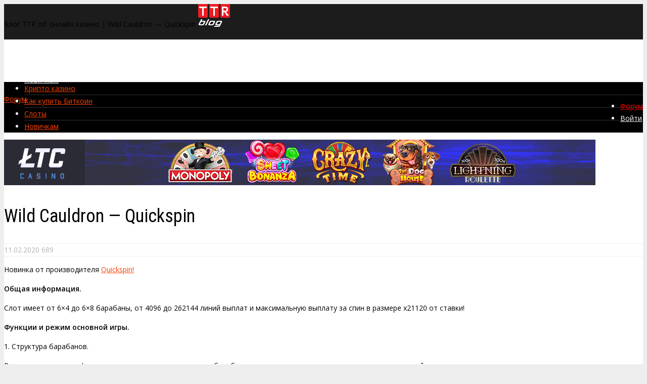

--- FILE ---
content_type: text/html; charset=UTF-8
request_url: https://ttrblog.ru/wild-cauldron-quickspin/
body_size: 16886
content:
<!DOCTYPE html>
<html dir="ltr" lang="ru-RU" id="arve"
	prefix="og: https://ogp.me/ns#" >
<head>
<meta charset="UTF-8">
<meta name="viewport" content="width=device-width, initial-scale=1"><title>Wild Cauldron — Quickspin</title>
                        <script>
                            /* You can add more configuration options to webfontloader by previously defining the WebFontConfig with your options */
                            if ( typeof WebFontConfig === "undefined" ) {
                                WebFontConfig = new Object();
                            }
                            WebFontConfig['google'] = {families: ['Open+Sans:400,600', 'Roboto+Condensed:400', 'Roboto:400&amp;subset=latin,cyrillic-ext']};

                            (function() {
                                var wf = document.createElement( 'script' );
                                wf.src = 'https://ajax.googleapis.com/ajax/libs/webfont/1.5.3/webfont.js';
                                wf.type = 'text/javascript';
                                wf.async = 'true';
                                var s = document.getElementsByTagName( 'script' )[0];
                                s.parentNode.insertBefore( wf, s );
                            })();
                        </script>
                        
		<!-- All in One SEO 4.4.2 - aioseo.com -->
		<meta name="robots" content="max-image-preview:large" />
		<link rel="canonical" href="https://ttrblog.ru/wild-cauldron-quickspin/" />
		<meta name="generator" content="All in One SEO (AIOSEO) 4.4.2" />
		<meta property="og:locale" content="ru_RU" />
		<meta property="og:site_name" content="Блог ТТР об онлайн казино | На моем блоги вы найдете всю информацию об онлайн казино, слотах, а так же форум игроков." />
		<meta property="og:type" content="article" />
		<meta property="og:title" content="Wild Cauldron — Quickspin" />
		<meta property="og:url" content="https://ttrblog.ru/wild-cauldron-quickspin/" />
		<meta property="article:published_time" content="2020-02-11T01:43:19+00:00" />
		<meta property="article:modified_time" content="2020-02-12T12:19:03+00:00" />
		<meta name="twitter:card" content="summary" />
		<meta name="twitter:title" content="Wild Cauldron — Quickspin" />
		<meta name="google" content="nositelinkssearchbox" />
		<script type="application/ld+json" class="aioseo-schema">
			{"@context":"https:\/\/schema.org","@graph":[{"@type":"Article","@id":"https:\/\/ttrblog.ru\/wild-cauldron-quickspin\/#article","name":"Wild Cauldron \u2014 Quickspin","headline":"Wild Cauldron &#8212; Quickspin","author":{"@id":"https:\/\/ttrblog.ru\/forum\/members\/2043\/#postings#author"},"publisher":{"@id":"https:\/\/ttrblog.ru\/#person"},"image":{"@type":"ImageObject","url":"https:\/\/ttrblog.ru\/wp-content\/uploads\/2020\/02\/2-5.jpg","width":600,"height":325},"datePublished":"2020-02-11T01:43:19+03:00","dateModified":"2020-02-12T12:19:03+03:00","inLanguage":"ru-RU","commentCount":8,"mainEntityOfPage":{"@id":"https:\/\/ttrblog.ru\/wild-cauldron-quickspin\/#webpage"},"isPartOf":{"@id":"https:\/\/ttrblog.ru\/wild-cauldron-quickspin\/#webpage"},"articleSection":"\u0421\u043b\u043e\u0442\u044b"},{"@type":"BreadcrumbList","@id":"https:\/\/ttrblog.ru\/wild-cauldron-quickspin\/#breadcrumblist","itemListElement":[{"@type":"ListItem","@id":"https:\/\/ttrblog.ru\/#listItem","position":1,"item":{"@type":"WebPage","@id":"https:\/\/ttrblog.ru\/","name":"Home","description":"\u041d\u0430 \u043c\u043e\u0435\u043c \u0431\u043b\u043e\u0433\u0438 \u0432\u044b \u043d\u0430\u0439\u0434\u0435\u0442\u0435 \u0432\u0441\u044e \u0438\u043d\u0444\u043e\u0440\u043c\u0430\u0446\u0438\u044e \u043e\u0431 \u043e\u043d\u043b\u0430\u0439\u043d \u043a\u0430\u0437\u0438\u043d\u043e, \u0441\u043b\u043e\u0442\u0430\u0445, \u0430 \u0442\u0430\u043a \u0436\u0435 \u0444\u043e\u0440\u0443\u043c \u0438\u0433\u0440\u043e\u043a\u043e\u0432.","url":"https:\/\/ttrblog.ru\/"},"nextItem":"https:\/\/ttrblog.ru\/wild-cauldron-quickspin\/#listItem"},{"@type":"ListItem","@id":"https:\/\/ttrblog.ru\/wild-cauldron-quickspin\/#listItem","position":2,"item":{"@type":"WebPage","@id":"https:\/\/ttrblog.ru\/wild-cauldron-quickspin\/","name":"Wild Cauldron - Quickspin","url":"https:\/\/ttrblog.ru\/wild-cauldron-quickspin\/"},"previousItem":"https:\/\/ttrblog.ru\/#listItem"}]},{"@type":"Person","@id":"https:\/\/ttrblog.ru\/forum\/members\/2043\/#postings#author","url":"https:\/\/ttrblog.ru\/forum\/members\/2043\/#postings","name":"igroman"},{"@type":"Person","@id":"https:\/\/ttrblog.ru\/#person","name":"TTR"},{"@type":"WebPage","@id":"https:\/\/ttrblog.ru\/wild-cauldron-quickspin\/#webpage","url":"https:\/\/ttrblog.ru\/wild-cauldron-quickspin\/","name":"Wild Cauldron \u2014 Quickspin","inLanguage":"ru-RU","isPartOf":{"@id":"https:\/\/ttrblog.ru\/#website"},"breadcrumb":{"@id":"https:\/\/ttrblog.ru\/wild-cauldron-quickspin\/#breadcrumblist"},"author":{"@id":"https:\/\/ttrblog.ru\/forum\/members\/2043\/#postings#author"},"creator":{"@id":"https:\/\/ttrblog.ru\/forum\/members\/2043\/#postings#author"},"image":{"@type":"ImageObject","url":"https:\/\/ttrblog.ru\/wp-content\/uploads\/2020\/02\/2-5.jpg","@id":"https:\/\/ttrblog.ru\/#mainImage","width":600,"height":325},"primaryImageOfPage":{"@id":"https:\/\/ttrblog.ru\/wild-cauldron-quickspin\/#mainImage"},"datePublished":"2020-02-11T01:43:19+03:00","dateModified":"2020-02-12T12:19:03+03:00"},{"@type":"WebSite","@id":"https:\/\/ttrblog.ru\/#website","url":"https:\/\/ttrblog.ru\/","name":"\u0411\u043b\u043e\u0433 \u0422\u0422\u0420 \u043e\u0431 \u043e\u043d\u043b\u0430\u0439\u043d \u043a\u0430\u0437\u0438\u043d\u043e","description":"\u041d\u0430 \u043c\u043e\u0435\u043c \u0431\u043b\u043e\u0433\u0438 \u0432\u044b \u043d\u0430\u0439\u0434\u0435\u0442\u0435 \u0432\u0441\u044e \u0438\u043d\u0444\u043e\u0440\u043c\u0430\u0446\u0438\u044e \u043e\u0431 \u043e\u043d\u043b\u0430\u0439\u043d \u043a\u0430\u0437\u0438\u043d\u043e, \u0441\u043b\u043e\u0442\u0430\u0445, \u0430 \u0442\u0430\u043a \u0436\u0435 \u0444\u043e\u0440\u0443\u043c \u0438\u0433\u0440\u043e\u043a\u043e\u0432.","inLanguage":"ru-RU","publisher":{"@id":"https:\/\/ttrblog.ru\/#person"}}]}
		</script>
		<!-- All in One SEO -->

<link rel="amphtml" href="https://ttrblog.ru/wild-cauldron-quickspin/amp/" /><link rel='dns-prefetch' href='//s.w.org' />
		<script type="text/javascript">
			window._wpemojiSettings = {"baseUrl":"https:\/\/s.w.org\/images\/core\/emoji\/13.1.0\/72x72\/","ext":".png","svgUrl":"https:\/\/s.w.org\/images\/core\/emoji\/13.1.0\/svg\/","svgExt":".svg","source":{"concatemoji":"https:\/\/ttrblog.ru\/wp-includes\/js\/wp-emoji-release.min.js?ver=5.8.2"}};
			!function(e,a,t){var n,r,o,i=a.createElement("canvas"),p=i.getContext&&i.getContext("2d");function s(e,t){var a=String.fromCharCode;p.clearRect(0,0,i.width,i.height),p.fillText(a.apply(this,e),0,0);e=i.toDataURL();return p.clearRect(0,0,i.width,i.height),p.fillText(a.apply(this,t),0,0),e===i.toDataURL()}function c(e){var t=a.createElement("script");t.src=e,t.defer=t.type="text/javascript",a.getElementsByTagName("head")[0].appendChild(t)}for(o=Array("flag","emoji"),t.supports={everything:!0,everythingExceptFlag:!0},r=0;r<o.length;r++)t.supports[o[r]]=function(e){if(!p||!p.fillText)return!1;switch(p.textBaseline="top",p.font="600 32px Arial",e){case"flag":return s([127987,65039,8205,9895,65039],[127987,65039,8203,9895,65039])?!1:!s([55356,56826,55356,56819],[55356,56826,8203,55356,56819])&&!s([55356,57332,56128,56423,56128,56418,56128,56421,56128,56430,56128,56423,56128,56447],[55356,57332,8203,56128,56423,8203,56128,56418,8203,56128,56421,8203,56128,56430,8203,56128,56423,8203,56128,56447]);case"emoji":return!s([10084,65039,8205,55357,56613],[10084,65039,8203,55357,56613])}return!1}(o[r]),t.supports.everything=t.supports.everything&&t.supports[o[r]],"flag"!==o[r]&&(t.supports.everythingExceptFlag=t.supports.everythingExceptFlag&&t.supports[o[r]]);t.supports.everythingExceptFlag=t.supports.everythingExceptFlag&&!t.supports.flag,t.DOMReady=!1,t.readyCallback=function(){t.DOMReady=!0},t.supports.everything||(n=function(){t.readyCallback()},a.addEventListener?(a.addEventListener("DOMContentLoaded",n,!1),e.addEventListener("load",n,!1)):(e.attachEvent("onload",n),a.attachEvent("onreadystatechange",function(){"complete"===a.readyState&&t.readyCallback()})),(n=t.source||{}).concatemoji?c(n.concatemoji):n.wpemoji&&n.twemoji&&(c(n.twemoji),c(n.wpemoji)))}(window,document,window._wpemojiSettings);
		</script>
		<style type="text/css">
img.wp-smiley,
img.emoji {
	display: inline !important;
	border: none !important;
	box-shadow: none !important;
	height: 1em !important;
	width: 1em !important;
	margin: 0 .07em !important;
	vertical-align: -0.1em !important;
	background: none !important;
	padding: 0 !important;
}
</style>
	<link rel='stylesheet' id='wp-block-library-css'  href='https://ttrblog.ru/wp-includes/css/dist/block-library/style.min.css?ver=5.8.2' type='text/css' media='all' />
<link rel='stylesheet' id='dashicons-css'  href='https://ttrblog.ru/wp-includes/css/dashicons.min.css?ver=5.8.2' type='text/css' media='all' />
<link rel='stylesheet' id='post-views-counter-frontend-css'  href='https://ttrblog.ru/wp-content/plugins/post-views-counter/css/frontend.css?ver=1.3.2' type='text/css' media='all' />
<link rel='stylesheet' id='wpapi-json-reader-css'  href='https://ttrblog.ru/wp-content/plugins/wp-api-json-reader/styles.css?ver=5.8.2' type='text/css' media='all' />
<link rel='stylesheet' id='wpdiscuz-frontend-css-css'  href='https://ttrblog.ru/wp-content/plugins/wpdiscuz/files/css/wpdiscuz.min.css?ver=5.8.2' type='text/css' media='all' />
<link rel='stylesheet' id='wpdiscuz-modal-box-css-css'  href='https://ttrblog.ru/wp-content/plugins/wpdiscuz/files/third-party/modal-box/modal-box.min.css?ver=5.8.2' type='text/css' media='all' />
<link rel='stylesheet' id='wpdiscuz-validator-style-css'  href='https://ttrblog.ru/wp-content/plugins/wpdiscuz/files/css/fv.min.css?ver=5.8.2' type='text/css' media='all' />
<link rel='stylesheet' id='wpdiscuz-tooltipster-style-css'  href='https://ttrblog.ru/wp-content/plugins/wpdiscuz/files/third-party/tooltipster/css/tooltipster.min.css?ver=5.8.2' type='text/css' media='all' />
<link rel='stylesheet' id='xenword-style-css'  href='https://ttrblog.ru/wp-content/plugins/xenword-3.0.2.03/WordPress/includes/../public/css/xenword-public.css?ver=5.8.2' type='text/css' media='all' />
<link rel='stylesheet' id='gp-parent-style-css'  href='https://ttrblog.ru/wp-content/themes/gauge/style.css?ver=5.8.2' type='text/css' media='all' />
<link rel='stylesheet' id='gp-style-css'  href='https://ttrblog.ru/wp-content/themes/gauge-child/style.css?ver=5.8.2' type='text/css' media='all' />
<link rel='stylesheet' id='gp-font-awesome-css'  href='https://ttrblog.ru/wp-content/themes/gauge/lib/fonts/font-awesome/css/font-awesome.min.css?ver=5.8.2' type='text/css' media='all' />
<link rel='stylesheet' id='gp-animations-css'  href='https://ttrblog.ru/wp-content/themes/gauge/lib/css/animations.css?ver=5.8.2' type='text/css' media='all' />
<link rel='stylesheet' id='video-js-css'  href='https://ttrblog.ru/wp-content/plugins/video-embed-thumbnail-generator/video-js/v5/video-js.min.css?ver=5.20.5' type='text/css' media='all' />
<link rel='stylesheet' id='video-js-kg-skin-css'  href='https://ttrblog.ru/wp-content/plugins/video-embed-thumbnail-generator/video-js/v5/kg-video-js-skin.css?ver=4.7.3' type='text/css' media='all' />
<link rel='stylesheet' id='kgvid_video_styles-css'  href='https://ttrblog.ru/wp-content/plugins/video-embed-thumbnail-generator/css/kgvid_styles.css?ver=4.7.3' type='text/css' media='all' />
<link rel='stylesheet' id='crb-template-css'  href='https://ttrblog.ru/wp-content/plugins/cherrylink/css/crb-template-simple-important.css?ver=5.8.2' type='text/css' media='all' />
<link rel='stylesheet' id='crb-template-override-css'  href='https://ttrblog.ru/wp-content/plugins/cherrylink/css/crb-template-admin-options.css?ver=5.8.2' type='text/css' media='all' />
<style id='crb-template-override-inline-css' type='text/css'>

                .crb-container {
                    display: grid !important;
                    grid-template-columns: 1fr 1fr 1fr !important;
                    grid-column-gap: 20px !important; 
                }
                @media screen and (max-width: 40em) {
                .crb-container {
                    grid-template-columns: 1fr 1fr !important;
                    grid-column-gap: 10px !important; 
                }
            }
</style>
<script type='text/javascript' src='https://ttrblog.ru/wp-includes/js/jquery/jquery.min.js?ver=3.6.0' id='jquery-core-js'></script>
<script type='text/javascript' src='https://ttrblog.ru/wp-includes/js/jquery/jquery-migrate.min.js?ver=3.3.2' id='jquery-migrate-js'></script>
<script type='text/javascript' src='https://ttrblog.ru/wp-content/plugins/wpdiscuz/files/js/validator.min.js?ver=1.0.0' id='wpdiscuz-validator-js-js'></script>
<script type='text/javascript' src='https://ttrblog.ru/wp-content/plugins/wpdiscuz/files/js/jquery.cookie.min.js?ver=1.4.1' id='wpdiscuz-cookie-js-js'></script>
<script type='text/javascript' src='https://ttrblog.ru/wp-content/plugins/wpdiscuz/files/third-party/tooltipster/js/jquery.tooltipster.min.js?ver=1.2' id='wpdiscuz-tooltipster-js-js'></script>
<script type='text/javascript' src='https://ttrblog.ru/wp-content/plugins/wpdiscuz/files/js/jquery.autogrowtextarea.min.js?ver=3.0' id='autogrowtextarea-js-js'></script>
<script type='text/javascript' src='https://ttrblog.ru/wp-content/plugins/wpdiscuz/files/js/wc-frontend.min.js?ver=5.8.2' id='wpdiscuz-frontend-js-js'></script>
<script type='text/javascript' id='wpdiscuz-ajax-js-js-extra'>
/* <![CDATA[ */
var wc_ajax_obj = {"url":"https:\/\/ttrblog.ru\/wp-admin\/admin-ajax.php"};
/* ]]> */
</script>
<script type='text/javascript' src='https://ttrblog.ru/wp-content/plugins/wpdiscuz/files/js/wc-ajax.min.js?ver=3.2.6' id='wpdiscuz-ajax-js-js'></script>
            <style type="text/css"> .wc_new_comment{ background:#C50E4F;} #wpcomm .wc_new_comment_and_replies .wc_new_reply{background:#C50E4F;}#wpcomm .wc-form-wrapper{background:#f9f9f9;} #wpcomm .wc_manage_subscribtions {color: #C50E4F; }#wpcomm textarea, #wpcomm input[type="text"], #wpcomm input[type="email"], #wpcomm input[type="password"], #wpcomm input[type="url"]{ border:#d9d9d9 1px solid;}#wpcomm .wc-comment .wc-comment-right{ background:#fefefe;} #wpcomm .wc-reply .wc-comment-right{ background:#f8f8f8; }#wpcomm .wc-comment-text{ font-size:14px;color:#555;} #wpcomm .wc-comment-author{ color:#C50E4F; }#wpcomm .wc-comment-author a{ color:#C50E4F;} #wpcomm .wc-comment-label{ background:#C50E4F; }  #wpcomm .wc-comment-footer a, #wpcomm .wc-comment-footer span.wc_editable_comment,  #wpcomm .wc-comment-footer span.wc_save_edited_comment, #wpcomm span.wc_cancel_edit { color:#666666; }  #wpcomm .wc-comment-footer .wc-vote-result{ background:#666666;} #wpcomm .wc-reply-link, #wpcomm .wc-vote-link, #wpcomm .wc-share-link {color: #666666; }.wc-load-more-submit {border: 1px solid #d9d9d9;} #wc_openModalFormAction > div#wc_response_info a.close {  background: url("https://ttrblog.ru/wp-content/plugins/wpdiscuz/files/img/x.png") no-repeat;}#wpcomm .wc-comment.wc-comment-right.wc_new_loaded_comment {background: rgb(255,250,214);} .comments-area{width:auto; margin: 0 auto;}


#wpcomm .wc-post-author > .wc-comment-right{ background-color: #eafff7!important; } </style>
            <link rel="shortcut icon" href="/favicon.ico" /><link rel="icon" href="/favicon.ico" type="image/vnd.microsoft.icon" /><link rel="icon" type="image/png" href="https://ttrblog.ru/wp-content/uploads/2015/05/favicon3.png" /><style>
#fixed-header-padding{padding-top: 70px;}
#logo img{width: 65px; height: 45px;}
.large-header .gp-container{padding-top: 155px;padding-bottom: 50px;}
.gp-active{color: #5FA2A5;}
.gp-theme #bbpress-forums ul.bbp-lead-topic,.gp-theme #bbpress-forums ul.bbp-topics,.gp-theme #bbpress-forums ul.bbp-forums,.gp-theme #bbpress-forums ul.bbp-replies,.gp-theme #bbpress-forums ul.bbp-search-results,.gp-theme #bbpress-forums li.bbp-header,.gp-theme #bbpress-forums li.bbp-footer,.gp-theme #bbpress-forums li.bbp-ul.forum,.gp-theme #bbpress-forums li.bbp-ul.topic,.gp-theme #bbpress-forums .bbp-forums-list,.gp-theme #bbpress-forums li.bbp-body ul.forum,.gp-theme #bbpress-forums li.bbp-body ul.topic div.bbp-forum-header,.gp-theme div.bbp-topic-header,.gp-theme div.bbp-reply-header{border-color: #eee;}
.score-spinner{
background: #e60000;
background: -moz-linear-gradient(#e63900 0%,#E6730040%);
background: -webkit-gradient(color-stop(0%,#e63900 ), color-stop(40%,#E67300 ));
background: -webkit-linear-gradient(#e63900  0%,#E67300  40%);
background: -o-linear-gradient(#e63900  0%,#E67300  40%);
background: -ms-linear-gradient(#e63900  0%,#E67300 40%);
background: linear-gradient(#e63900  0%,#E67300 40%);
filter: progid:DXImageTransform.Microsoft.gradient( startColorstr="#E67300", endColorstr="#e63900",GradientType=1 );
}
.no-score-clip-1 .score-spinner{
background: #e60000;
background: -moz-linear-gradient(#e60000 0%,#e6390040%);
background: -webkit-gradient(color-stop(0%,#e60000 ), color-stop(40%,#e63900 ));
background: -webkit-linear-gradient(#e60000  0%,#e63900  40%);
background: -o-linear-gradient(#e60000  0%,#e63900  40%);
background: -ms-linear-gradient(#e60000  0%,#e63900 40%);
background: linear-gradient(#e60000  0%,#e63900 40%);
filter: progid:DXImageTransform.Microsoft.gradient( startColorstr="#e63900", endColorstr="#e60000",GradientType=1 );
}
.no-score-clip-2 .score-filler{
background: #e60000;
background: -moz-linear-gradient(#E67300 0%,#e6390040%);
background: -webkit-gradient(color-stop(0%,#E67300 ), color-stop(40%,#e63900 ));
background: -webkit-linear-gradient(#E67300  0%,#e63900  40%);
background: -o-linear-gradient(#E67300  0%,#e63900  40%);
background: -ms-linear-gradient(#E67300  0%,#e63900 40%);
background: linear-gradient(#E67300  0%,#e63900 40%);
filter: progid:DXImageTransform.Microsoft.gradient( startColorstr="#e63900", endColorstr="#E67300",GradientType=1 );
}
select{background-color: #fff;}
.gp-responsive #sidebar{border-color: #ddd;}
.gp-slider .slide-image {
height: 450px;
}@media only screen and (max-width: 1023px) {
	.gp-responsive #main-header {height: 70px!important;}
	.gp-responsive #fixed-header-padding {padding-top: 70px!important;}
	.gp-responsive #logo {margin: 0px 0px 0px 0px; width: 65px; height: 45px;}
	.gp-responsive #logo img {width: 65px; height: 45px;}
	.gp-responsive:not(.gp-no-large-title).gp-header-overlay #mobile-nav {padding-top: 70px;}
	.gp-responsive .large-header .gp-container {
	padding-top: 155px;
	padding-bottom: 50px;
	}
}
@media only screen and (max-width: 767px) {
	.gp-responsive .gp-slider .slide-image {
	height: 200px !important;
	}	
}	
@media only screen and (max-width: 320px) {
	.gp-responsive.gp-theme .woocommerce div.product .woocommerce-tabs ul.tabs li.active a,.gp-responsive.gp-theme .woocommerce #content div.product .woocommerce-tabs ul.tabs li.active a,.gp-responsive.gp-theme.woocommerce-page div.product .woocommerce-tabs ul.tabs li.active a,.gp-responsive.gp-theme.woocommerce-page #content div.product .woocommerce-tabs ul.tabs li.active a {border-color: #ddd;}}
	hr,.gp-theme .woocommerce .widget_price_filter .price_slider_wrapper .ui-widget-content,.gp-theme.woocommerce-page .widget_price_filter .price_slider_wrapper .ui-widget-content {background: #ddd;
}@media only screen and (max-width: 1082px) and (min-width: 1024px) {.gp-responsive.gp-boxed-layout #content,.gp-responsive.gp-no-sidebar.gp-boxed-layout #hub-details,.gp-responsive.gp-fullwidth.gp-boxed-layout #hub-details {width: 550px;}}</style><meta name="generator" content="Powered by Visual Composer - drag and drop page builder for WordPress."/>
<!--[if lte IE 9]><link rel="stylesheet" type="text/css" href="https://ttrblog.ru/wp-content/plugins/js_composer/assets/css/vc_lte_ie9.css" media="screen"><![endif]--><!--[if IE  8]><link rel="stylesheet" type="text/css" href="https://ttrblog.ru/wp-content/plugins/js_composer/assets/css/vc-ie8.css" media="screen"><![endif]-->
<!-- Dynamic Widgets by QURL loaded - http://www.dynamic-widgets.com //-->
<style type="text/css" title="dynamic-css" class="options-output">#logo{margin-top:0;margin-right:0;margin-bottom:0;margin-left:0;}body{background-color:#eee;}#page-wrapper,.post-section-header h3,#reply-title,.gp-theme #bbpress-forums li.bbp-header,.gp-theme #bbpress-forums div.odd,.gp-theme #bbpress-forums ul.odd,.gp-theme #bbpress-forums li.bbp-header,.gp-theme #bbpress-forums li.bbp-footer,.gp-theme #bbpress-forums div.bbp-forum-header,.gp-theme #bbpress-forums div.bbp-topic-header,.gp-theme #bbpress-forums div.bbp-reply-header{background-color:#fff;}body{font-family:"Open Sans";line-height:24px;font-weight:400;font-style:normal;color:#000;font-size:14px;opacity: 1;visibility: visible;-webkit-transition: opacity 0.24s ease-in-out;-moz-transition: opacity 0.24s ease-in-out;transition: opacity 0.24s ease-in-out;}.wf-loading body,{opacity: 0;}.ie.wf-loading body,{visibility: hidden;}a{color:#f84103;}a:hover{color:#5FA2A5;}.filter-menu,.user-review-error,.required,.gp-theme .woocommerce-info a:hover,.gp-theme .woocommerce div.product span.price,.gp-theme .woocommerce div.product p.price,.gp-theme .woocommerce #content div.product span.price,.gp-theme .woocommerce #content div.product p.price,.gp-theme.woocommerce-page div.product span.price,.gp-theme.woocommerce-page div.product p.price,.gp-theme.woocommerce-page #content div.product span.price,.gp-theme.woocommerce-page #content div.product p.price,.gp-theme .woocommerce ul.products li.product .price,.gp-theme.woocommerce-page ul.products li.product .price,.gp-theme .woocommerce .star-rating span:before,.gp-theme.woocommerce-page .star-rating span:before,.gp-theme.woocommerce-page p.stars a:hover:before,.gp-theme.woocommerce-page p.stars a:focus:before,.gp-theme.woocommerce-page p.stars a.active:before,.gp-theme .woocommerce .added:before,.gp-theme.woocommerce-page .added:before,.gp-theme .woocommerce .order_details li strong,.gp-theme.woocommerce-page .order_details li strong,.gp-theme #buddypress div.activity-meta a:hover,.gp-theme #buddypress div.item-list-tabs ul li.selected a span,.gp-theme #buddypress div.item-list-tabs ul li.current a span{color:#f84103;}h1{font-family:"Roboto Condensed";line-height:60px;font-weight:normal;font-style:normal;font-size:48px;opacity: 1;visibility: visible;-webkit-transition: opacity 0.24s ease-in-out;-moz-transition: opacity 0.24s ease-in-out;transition: opacity 0.24s ease-in-out;}.wf-loading h1,{opacity: 0;}.ie.wf-loading h1,{visibility: hidden;}h2{font-family:"Roboto Condensed";line-height:48px;font-weight:400;font-style:normal;font-size:36px;opacity: 1;visibility: visible;-webkit-transition: opacity 0.24s ease-in-out;-moz-transition: opacity 0.24s ease-in-out;transition: opacity 0.24s ease-in-out;}.wf-loading h2,{opacity: 0;}.ie.wf-loading h2,{visibility: hidden;}h3,.blog-small-size .post-item .loop-title{font-family:"Open Sans";line-height:36px;font-weight:400;font-style:normal;font-size:24px;opacity: 1;visibility: visible;-webkit-transition: opacity 0.24s ease-in-out;-moz-transition: opacity 0.24s ease-in-out;transition: opacity 0.24s ease-in-out;}.wf-loading h3,.wf-loading .blog-small-size .post-item .loop-title,{opacity: 0;}.ie.wf-loading h3,.ie.wf-loading .blog-small-size .post-item .loop-title,{visibility: hidden;}h4{font-family:Roboto;line-height:30px;font-weight:400;font-style:normal;font-size:18px;opacity: 1;visibility: visible;-webkit-transition: opacity 0.24s ease-in-out;-moz-transition: opacity 0.24s ease-in-out;transition: opacity 0.24s ease-in-out;}.wf-loading h4,{opacity: 0;}.ie.wf-loading h4,{visibility: hidden;}h5{font-family:Roboto;line-height:24px;font-weight:400;font-style:normal;font-size:16px;opacity: 1;visibility: visible;-webkit-transition: opacity 0.24s ease-in-out;-moz-transition: opacity 0.24s ease-in-out;transition: opacity 0.24s ease-in-out;}.wf-loading h5,{opacity: 0;}.ie.wf-loading h5,{visibility: hidden;}h6{font-family:Roboto;line-height:22px;font-weight:400;font-style:normal;font-size:14px;opacity: 1;visibility: visible;-webkit-transition: opacity 0.24s ease-in-out;-moz-transition: opacity 0.24s ease-in-out;transition: opacity 0.24s ease-in-out;}.wf-loading h6,{opacity: 0;}.ie.wf-loading h6,{visibility: hidden;}.small-header .entry-meta,.page-template-review-template-php .small-header .subtitle,.post-section-header-line,.element-title-line,#comments ol.commentlist li .comment_container,.portfolio-filters,.gp-tablet-portrait #sidebar,.gp-mobile #sidebar,#review-summary,.login-form,.blog-large-size .post-item .post-divider:before{border-top:1px solid #eee;border-bottom:1px solid #eee;}.large-header{background-color:#1c1c1c;background-repeat:no-repeat;background-size:cover;background-attachment:scroll;background-position:center center;}.large-header .entry-title,.large-header .entry-title a{line-height:52px;color:#fff;font-size:46px;opacity: 1;visibility: visible;-webkit-transition: opacity 0.24s ease-in-out;-moz-transition: opacity 0.24s ease-in-out;transition: opacity 0.24s ease-in-out;}.wf-loading .large-header .entry-title,.wf-loading .large-header .entry-title a,{opacity: 0;}.ie.wf-loading .large-header .entry-title,.ie.wf-loading .large-header .entry-title a,{visibility: hidden;}.large-header .subtitle{line-height:21px;color:#fff;font-size:15px;opacity: 1;visibility: visible;-webkit-transition: opacity 0.24s ease-in-out;-moz-transition: opacity 0.24s ease-in-out;transition: opacity 0.24s ease-in-out;}.wf-loading .large-header .subtitle,{opacity: 0;}.ie.wf-loading .large-header .subtitle,{visibility: hidden;}.page-header .entry-title.has-subtitle:after{border-top:1px solid #fff;}#sidebar .widgettitle{font-family:"Open Sans";line-height:22px;font-weight:600;font-style:normal;color:#000;font-size:14px;opacity: 1;visibility: visible;-webkit-transition: opacity 0.24s ease-in-out;-moz-transition: opacity 0.24s ease-in-out;transition: opacity 0.24s ease-in-out;}.wf-loading #sidebar .widgettitle,{opacity: 0;}.ie.wf-loading #sidebar .widgettitle,{visibility: hidden;}.slide-caption-title,.featured-caption-title{color:#ffffff;}.slide-caption-text,.featured-caption-text{color:#f2f2f2;}blockquote{background-color:#e2e2e2;}blockquote{font-family:"Open Sans";line-height:26px;font-weight:400;font-style:normal;color:#000000;font-size:16px;opacity: 1;visibility: visible;-webkit-transition: opacity 0.24s ease-in-out;-moz-transition: opacity 0.24s ease-in-out;transition: opacity 0.24s ease-in-out;}.wf-loading blockquote,{opacity: 0;}.ie.wf-loading blockquote,{visibility: hidden;}.gp-theme .wpb_content_element .wpb_tabs_nav li,.gp-theme .wpb_content_element .wpb_accordion_wrapper .wpb_accordion_header{background-color:#fff;}.gp-theme .wpb_content_element .wpb_tabs_nav li.ui-tabs-active,.gp-theme .wpb_content_element .wpb_tabs_nav li:hover,.gp-theme .wpb_content_element .wpb_accordion_wrapper .wpb_accordion_header.ui-state-active{background-color:#F84103;}.gp-theme .wpb_tabs.wpb_content_element .wpb_tabs_nav{border-bottom:3px solid #F84103;}.gp-theme .wpb_content_element .wpb_tabs_nav li a,.gp-theme .wpb_accordion .wpb_accordion_wrapper .wpb_accordion_header a,.gp-theme .wpb_accordion .wpb_accordion_wrapper .ui-state-default .ui-icon:before{color:#333333;}.gp-theme .wpb_content_element .wpb_tabs_nav li a:hover,.gp-theme .wpb_content_element .wpb_tabs_nav li.ui-tabs-active a,.gp-theme .wpb_content_element .wpb_accordion_wrapper .wpb_accordion_header.ui-state-active a,.gp-theme .wpb_accordion .wpb_accordion_wrapper .ui-state-active .ui-icon:before{color:#ffffff;}#top-header{background-color:#000;}#top-header{border-bottom:1px solid #292929;}#left-top-nav .menu > li > a{font-family:"Open Sans";font-weight:400;font-style:normal;color:#fff;font-size:12px;opacity: 1;visibility: visible;-webkit-transition: opacity 0.24s ease-in-out;-moz-transition: opacity 0.24s ease-in-out;transition: opacity 0.24s ease-in-out;}.wf-loading #left-top-nav .menu > li > a,{opacity: 0;}.ie.wf-loading #left-top-nav .menu > li > a,{visibility: hidden;}#left-top-nav .menu > li > a{color:#fff;}#left-top-nav .menu > li > a:hover{color:#f84103;}#top-header .social-icons a{font-size:14px;opacity: 1;visibility: visible;-webkit-transition: opacity 0.24s ease-in-out;-moz-transition: opacity 0.24s ease-in-out;transition: opacity 0.24s ease-in-out;}.wf-loading #top-header .social-icons a,{opacity: 0;}.ie.wf-loading #top-header .social-icons a,{visibility: hidden;}#top-header .social-icons a{color:#555555;}#top-header .social-icons a:hover{color:#eeeeee;}#top-header #cart-button{color:#fff;}#top-header #cart-button:hover{color:#f84103;}#right-top-nav .menu > li{font-family:"Open Sans";font-weight:400;font-style:normal;font-size:12px;opacity: 1;visibility: visible;-webkit-transition: opacity 0.24s ease-in-out;-moz-transition: opacity 0.24s ease-in-out;transition: opacity 0.24s ease-in-out;}.wf-loading #right-top-nav .menu > li,{opacity: 0;}.ie.wf-loading #right-top-nav .menu > li,{visibility: hidden;}#right-top-nav .menu > li > a{color:#f84103;}#right-top-nav .menu > li > a:hover{color:#fff;}#main-header{background-color:transparent;}.gp-desktop #main-header.header-small,.gp-desktop.gp-header-noresize #main-header.header-large,.gp-no-large-title #main-header{background-color:#1c1c1c;}#main-header{border-bottom:0px solid inherit;}#main-header{height:70px;}#main-nav .menu > li{font-family:"Open Sans";font-weight:400;font-style:normal;color:#fff;font-size:14px;opacity: 1;visibility: visible;-webkit-transition: opacity 0.24s ease-in-out;-moz-transition: opacity 0.24s ease-in-out;transition: opacity 0.24s ease-in-out;}.wf-loading #main-nav .menu > li,{opacity: 0;}.ie.wf-loading #main-nav .menu > li,{visibility: hidden;}#main-nav .menu > li > a{color:#fff;}#main-nav .menu > li > a:hover{color:#f84103;}.nav .sub-menu,.nav .menu li .menu-tabs li:hover, .nav .menu li .menu-tabs li.selected{background-color:#f1f1f1;}.nav .menu > li.menu-item-has-children > a:hover:after,.nav .menu > li.menu-item-has-children:hover > a:after,.nav .menu > li.tab-content-menu > a:hover:after,.nav .menu > li.tab-content-menu:hover > a:after,.nav .menu > li.content-menu > a:hover:after,.nav .menu > li.content-menu:hover > a:after{color:#f1f1f1;}.nav .sub-menu li a:hover{background-color:#f1f1f1;}.nav .sub-menu li{border-top:1px solid #dddddd;}.nav .sub-menu li{font-family:"Open Sans";font-weight:400;font-style:normal;color:#000;font-size:14px;opacity: 1;visibility: visible;-webkit-transition: opacity 0.24s ease-in-out;-moz-transition: opacity 0.24s ease-in-out;transition: opacity 0.24s ease-in-out;}.wf-loading .nav .sub-menu li,{opacity: 0;}.ie.wf-loading .nav .sub-menu li,{visibility: hidden;}.nav .sub-menu li a{color:#000;}.nav .sub-menu li a:hover{color:#f84103;}.nav .megamenu > .sub-menu > li > a{color:#f84103;}.nav .megamenu > .sub-menu > li{border-left:1px solid #dddddd;}.nav .dropdown-icon{color:#f84103;}.menu-tabs{background-color:#333;}.nav .menu li .menu-tabs li{color:#ffffff;}.nav .menu li .menu-tabs li:hover,.nav .menu li .menu-tabs li.selected{color:#333333;}#main-header .s{background-color:#eee;}#main-header .s{border-top:1px solid #fff;border-bottom:1px solid #fff;border-left:1px solid #fff;border-right:1px solid #fff;}#main-header .s{color:#000;font-size:12px;opacity: 1;visibility: visible;-webkit-transition: opacity 0.24s ease-in-out;-moz-transition: opacity 0.24s ease-in-out;transition: opacity 0.24s ease-in-out;}.wf-loading #main-header .s,{opacity: 0;}.ie.wf-loading #main-header .s,{visibility: hidden;}#main-header .searchsubmit{background-color:transparent;}#main-header .searchsubmit:hover{background-color:transparent;}#main-header .searchsubmit{border-top:0px solid inherit;border-bottom:0px solid inherit;border-left:0px solid inherit;border-right:0px solid inherit;}#main-header .searchsubmit{color:#f84103;font-size:12px;opacity: 1;visibility: visible;-webkit-transition: opacity 0.24s ease-in-out;-moz-transition: opacity 0.24s ease-in-out;transition: opacity 0.24s ease-in-out;}.wf-loading #main-header .searchsubmit,{opacity: 0;}.ie.wf-loading #main-header .searchsubmit,{visibility: hidden;}#main-header .searchsubmit:hover{color:#f84103;}#header-mobile-nav-button{color:#f84103;}#mobile-nav{background-color:#000;}#mobile-nav li{color:#ffffff;}#mobile-nav .menu > li > a{color:#f84103;}#mobile-nav .menu > li > a:hover{color:#fff;}#mobile-nav .sub-menu li a{color:#fff;}#mobile-nav .sub-menu li a:hover{color:#f84103;}#mobile-nav .megamenu > .sub-menu > li > a{color:#f84103;}#mobile-nav li a:hover{background-color:#000;}#mobile-nav li{border-top:1px solid #333333;}.mobile-dropdown-icon{background-color:#1d1d1d;}li.gp-active > .mobile-dropdown-icon{background-color:#333;}#mobile-nav .s{background-color:#eee;}#mobile-nav .s{border-top:1px solid #fff;border-bottom:1px solid #fff;border-left:1px solid #fff;border-right:1px solid #fff;}#mobile-nav .s{color:#000;font-size:14px;opacity: 1;visibility: visible;-webkit-transition: opacity 0.24s ease-in-out;-moz-transition: opacity 0.24s ease-in-out;transition: opacity 0.24s ease-in-out;}.wf-loading #mobile-nav .s,{opacity: 0;}.ie.wf-loading #mobile-nav .s,{visibility: hidden;}#mobile-nav .searchsubmit{background-color:transparent;}#mobile-nav .searchsubmit:hover{background-color:transparent;}#mobile-nav .searchsubmit{border-top:0px solid inherit;border-bottom:0px solid inherit;border-left:0px solid inherit;border-right:0px solid inherit;}#mobile-nav .searchsubmit{color:#f84103;font-size:14px;opacity: 1;visibility: visible;-webkit-transition: opacity 0.24s ease-in-out;-moz-transition: opacity 0.24s ease-in-out;transition: opacity 0.24s ease-in-out;}.wf-loading #mobile-nav .searchsubmit,{opacity: 0;}.ie.wf-loading #mobile-nav .searchsubmit,{visibility: hidden;}#mobile-nav .searchsubmit:hover{color:#f84103;}.small-header .entry-title{line-height:48px;color:#000;font-size:36px;opacity: 1;visibility: visible;-webkit-transition: opacity 0.24s ease-in-out;-moz-transition: opacity 0.24s ease-in-out;transition: opacity 0.24s ease-in-out;}.wf-loading .small-header .entry-title,{opacity: 0;}.ie.wf-loading .small-header .entry-title,{visibility: hidden;}.small-header .subtitle{line-height:32px;color:#888;font-size:20px;opacity: 1;visibility: visible;-webkit-transition: opacity 0.24s ease-in-out;-moz-transition: opacity 0.24s ease-in-out;transition: opacity 0.24s ease-in-out;}.wf-loading .small-header .subtitle,{opacity: 0;}.ie.wf-loading .small-header .subtitle,{visibility: hidden;}.post-section-header h3{color:#000000;}.single-post .entry-meta,.single-post .entry-meta a,.wp-caption-text,#breadcrumbs,#breadcrumbs a{color:#B3B3B1;}.single-post .meta-tags,.single-post .meta-tags a{color:#B3B3B1;}.author-info{background-color:#f8f8f8;}.author-info{color:#000000;}.author-info{border-bottom:1px solid #eee;}.related-wrapper .no-thumbnail{background-color:#eee;}.related-wrapper .thumbnail-icon{color:#B3B3B1;}.related-wrapper .loop-title{line-height:22px;font-size:16px;opacity: 1;visibility: visible;-webkit-transition: opacity 0.24s ease-in-out;-moz-transition: opacity 0.24s ease-in-out;transition: opacity 0.24s ease-in-out;}.wf-loading .related-wrapper .loop-title,{opacity: 0;}.ie.wf-loading .related-wrapper .loop-title,{visibility: hidden;}.related-wrapper .entry-meta,.related-wrapper .entry-meta a{color:#B3B3B1;}.blog-standard-size .loop-title{line-height:26px;font-size:18px;opacity: 1;visibility: visible;-webkit-transition: opacity 0.24s ease-in-out;-moz-transition: opacity 0.24s ease-in-out;transition: opacity 0.24s ease-in-out;}.wf-loading .blog-standard-size .loop-title,{opacity: 0;}.ie.wf-loading .blog-standard-size .loop-title,{visibility: hidden;}.blog-small-size .loop-title{line-height:18px;font-size:14px;opacity: 1;visibility: visible;-webkit-transition: opacity 0.24s ease-in-out;-moz-transition: opacity 0.24s ease-in-out;transition: opacity 0.24s ease-in-out;}.wf-loading .blog-small-size .loop-title,{opacity: 0;}.ie.wf-loading .blog-small-size .loop-title,{visibility: hidden;}.blog-large-size .loop-title{line-height:42px;font-size:30px;opacity: 1;visibility: visible;-webkit-transition: opacity 0.24s ease-in-out;-moz-transition: opacity 0.24s ease-in-out;transition: opacity 0.24s ease-in-out;}.wf-loading .blog-large-size .loop-title,{opacity: 0;}.ie.wf-loading .blog-large-size .loop-title,{visibility: hidden;}.loop-title a,.edit-review-form button,.delete-review-form button{color:#f84103;}.loop-title a:hover,.edit-review-form button:hover,.delete-review-form button:hover{color:#000;}.entry-meta,.entry-meta a{color:#B3B3B1;}.meta-tags,.meta-tags a{color:#B3B3B1;}.blog-masonry .post-item{background-color:#1c1c1c;}.blog-masonry .loop-title a{color:#f84103;}.blog-masonry .loop-title a:hover{color:#fff;}.blog-masonry .entry-content{color:#ffffff;}.blog-masonry .entry-meta,.blog-masonry .entry-meta a{color:#B3B3B1;}.blog-masonry .meta-tags,.blog-masonry .meta-tags a{color:#B3B3B1;}.post-item:before,.post-thumbnail:before{background-color:#1c1c1c;}.post-item:before,.post-thumbnail:before{color:#ffffff;}.thumbnail-header .loop-title{line-height:26px;font-size:16px;opacity: 1;visibility: visible;-webkit-transition: opacity 0.24s ease-in-out;-moz-transition: opacity 0.24s ease-in-out;transition: opacity 0.24s ease-in-out;}.wf-loading .thumbnail-header .loop-title,{opacity: 0;}.ie.wf-loading .thumbnail-header .loop-title,{visibility: hidden;}.thumbnail-header .loop-title,.ranking-wrapper .loop-title a{color:#fff;}.thumbnail-header .loop-title:hover,.ranking-wrapper .loop-title a:hover{color:#fff;}.hub-award{background-color:#f84103;}ul.page-numbers .page-numbers{background-color:#333333;}ul.page-numbers .page-numbers:hover,ul.page-numbers .page-numbers.current,ul.page-numbers > span.page-numbers{background-color:#F84103;}ul.page-numbers .page-numbers{color:#ffffff;}.hub-header,.hub-header a{color:#ffffff;}#hub-tabs{background-color:#1c1c1c;}#hub-tabs{border-top:2px solid #f84103;}#hub-tabs li{border-bottom:1px solid #323232;border-left:1px solid #323232;border-right:1px solid #323232;}#hub-tabs li a,#hub-tabs-mobile-nav-button span{font-family:"Open Sans";line-height:21px;font-weight:600;font-style:normal;color:#fff;font-size:13px;opacity: 1;visibility: visible;-webkit-transition: opacity 0.24s ease-in-out;-moz-transition: opacity 0.24s ease-in-out;transition: opacity 0.24s ease-in-out;}.wf-loading #hub-tabs li a,.wf-loading #hub-tabs-mobile-nav-button span,{opacity: 0;}.ie.wf-loading #hub-tabs li a,.ie.wf-loading #hub-tabs-mobile-nav-button span,{visibility: hidden;}#hub-tabs li a:hover,#hub-tabs li.current_page_item a{background-color:#f84103;}#hub-details{background-color:#1c1c1c;}#hub-details, #hub-details a, #hub-details h2{color:#ffffff;}.element-title h3{color:#f84103;}.see-all-link a{color:#000;}.see-all-link a:hover{color:#f84103;}.gp-hub-child-page .small-header .entry-title{line-height:38px;color:#000;font-size:26px;opacity: 1;visibility: visible;-webkit-transition: opacity 0.24s ease-in-out;-moz-transition: opacity 0.24s ease-in-out;transition: opacity 0.24s ease-in-out;}.wf-loading .gp-hub-child-page .small-header .entry-title,{opacity: 0;}.ie.wf-loading .gp-hub-child-page .small-header .entry-title,{visibility: hidden;}#review-summary{background-color:#1c1c1c;}#review-summary{color:#ffffff;}.points-wrapper .good-points li i{color:#f84103;}.points-wrapper .bad-points li i{color:#5fa2a5;}#review-summary .rating-text,#featured-wrapper .rating-text,.hub-header .rating-text,#homepage-slider .rating-text{color:#ffffff;}.post-item .rating-text{color:#000000;}.your-rating-score,.user-reviews-link:hover{color:#f84103;}.post-item .average-rating{background-color:#f84103;}.portfolio-item .loop-title,.portfolio-item .loop-title a{line-height:32px;font-size:20px;opacity: 1;visibility: visible;-webkit-transition: opacity 0.24s ease-in-out;-moz-transition: opacity 0.24s ease-in-out;transition: opacity 0.24s ease-in-out;}.wf-loading .portfolio-item .loop-title,.wf-loading .portfolio-item .loop-title a,{opacity: 0;}.ie.wf-loading .portfolio-item .loop-title,.ie.wf-loading .portfolio-item .loop-title a,{visibility: hidden;}.portfolio-columns-5 .portfolio-item .loop-title,.portfolio-columns-5 .portfolio-item .loop-title a,.portfolio-columns-6 .portfolio-item .loop-title,.portfolio-columns-6 .portfolio-item .loop-title a{line-height:28px;font-size:16px;opacity: 1;visibility: visible;-webkit-transition: opacity 0.24s ease-in-out;-moz-transition: opacity 0.24s ease-in-out;transition: opacity 0.24s ease-in-out;}.wf-loading .portfolio-columns-5 .portfolio-item .loop-title,.wf-loading .portfolio-columns-5 .portfolio-item .loop-title a,.wf-loading .portfolio-columns-6 .portfolio-item .loop-title,.wf-loading .portfolio-columns-6 .portfolio-item .loop-title a,{opacity: 0;}.ie.wf-loading .portfolio-columns-5 .portfolio-item .loop-title,.ie.wf-loading .portfolio-columns-5 .portfolio-item .loop-title a,.ie.wf-loading .portfolio-columns-6 .portfolio-item .loop-title,.ie.wf-loading .portfolio-columns-6 .portfolio-item .loop-title a,{visibility: hidden;}input,textarea,select{background-color:#fff;}input,textarea,select{border-top:1px solid #ddd;border-bottom:1px solid #ddd;border-left:1px solid #ddd;border-right:1px solid #ddd;}input,textarea,select{font-family:"Open Sans";font-weight:400;font-style:normal;color:#000;font-size:13px;opacity: 1;visibility: visible;-webkit-transition: opacity 0.24s ease-in-out;-moz-transition: opacity 0.24s ease-in-out;transition: opacity 0.24s ease-in-out;}.wf-loading input,.wf-loading textarea,.wf-loading select,{opacity: 0;}.ie.wf-loading input,.ie.wf-loading textarea,.ie.wf-loading select,{visibility: hidden;}input[type="button"],input[type="submit"],input[type="reset"],button,.button{background-color:#F84103;}input[type="button"]:hover,input[type="submit"]:hover,input[type="reset"]:hover,button:hover,.button:hover{background-color:#5fa2a5;}input[type="button"],input[type="submit"],input[type="reset"],button,.button{border-top:0px solid inherit;border-bottom:0px solid inherit;border-left:0px solid inherit;border-right:0px solid inherit;}input[type="button"],input[type="submit"],input[type="reset"],button,.button{font-family:"Open Sans";font-weight:600;font-style:normal;color:#fff;font-size:13px;opacity: 1;visibility: visible;-webkit-transition: opacity 0.24s ease-in-out;-moz-transition: opacity 0.24s ease-in-out;transition: opacity 0.24s ease-in-out;}.wf-loading input[type="button"],.wf-loading input[type="submit"],.wf-loading input[type="reset"],.wf-loading button,.wf-loading .button,{opacity: 0;}.ie.wf-loading input[type="button"],.ie.wf-loading input[type="submit"],.ie.wf-loading input[type="reset"],.ie.wf-loading button,.ie.wf-loading .button,{visibility: hidden;}input[type="button"]:hover,input[type="submit"]:hover,input[type="reset"]:hover,button:hover,.button:hover{color:#ffffff;}#footer-widgets{background-color:#1c1c1c;}#footer-3d{background-color:#333;}.footer-widget .widgettitle{font-family:"Open Sans";line-height:22px;font-weight:400;font-style:normal;color:#fff;font-size:18px;opacity: 1;visibility: visible;-webkit-transition: opacity 0.24s ease-in-out;-moz-transition: opacity 0.24s ease-in-out;transition: opacity 0.24s ease-in-out;}.wf-loading .footer-widget .widgettitle,{opacity: 0;}.ie.wf-loading .footer-widget .widgettitle,{visibility: hidden;}.footer-widget{font-family:"Open Sans";line-height:23px;font-weight:400;font-style:normal;color:#fff;font-size:15px;opacity: 1;visibility: visible;-webkit-transition: opacity 0.24s ease-in-out;-moz-transition: opacity 0.24s ease-in-out;transition: opacity 0.24s ease-in-out;}.wf-loading .footer-widget,{opacity: 0;}.ie.wf-loading .footer-widget,{visibility: hidden;}.footer-widget a{color:#ddd;}.footer-widget a:hover{color:#f84103;}.gp-footer-larger-first-col .footer-1{background-color:#f84103;}.first-widget-bend{background-color:#F5612E;}.gp-footer-larger-first-col .footer-1 .widgettitle{font-family:"Open Sans";line-height:22px;font-weight:400;font-style:normal;color:#fff;font-size:18px;opacity: 1;visibility: visible;-webkit-transition: opacity 0.24s ease-in-out;-moz-transition: opacity 0.24s ease-in-out;transition: opacity 0.24s ease-in-out;}.wf-loading .gp-footer-larger-first-col .footer-1 .widgettitle,{opacity: 0;}.ie.wf-loading .gp-footer-larger-first-col .footer-1 .widgettitle,{visibility: hidden;}.gp-footer-larger-first-col .footer-1{font-family:"Open Sans";line-height:23px;font-weight:400;font-style:normal;color:#fff;font-size:15px;opacity: 1;visibility: visible;-webkit-transition: opacity 0.24s ease-in-out;-moz-transition: opacity 0.24s ease-in-out;transition: opacity 0.24s ease-in-out;}.wf-loading .gp-footer-larger-first-col .footer-1,{opacity: 0;}.ie.wf-loading .gp-footer-larger-first-col .footer-1,{visibility: hidden;}.gp-footer-larger-first-col .footer-1 a{color:#fff;}.gp-footer-larger-first-col .footer-1 a:hover{color:#000;}#copyright{background-color:#000;}#copyright{font-family:"Open Sans";line-height:14px;font-weight:400;font-style:normal;color:#888;font-size:14px;opacity: 1;visibility: visible;-webkit-transition: opacity 0.24s ease-in-out;-moz-transition: opacity 0.24s ease-in-out;transition: opacity 0.24s ease-in-out;}.wf-loading #copyright,{opacity: 0;}.ie.wf-loading #copyright,{visibility: hidden;}#copyright a{color:#888;}#copyright a:hover{color:#ddd;}#toTop{background-color:#000;}#toTop{color:#ffffff;}</style><noscript><style> .wpb_animate_when_almost_visible { opacity: 1; }</style></noscript>

<!-- Yandex.Metrika counter -->
<script type="text/javascript" >
   (function(m,e,t,r,i,k,a){m[i]=m[i]||function(){(m[i].a=m[i].a||[]).push(arguments)};
   m[i].l=1*new Date();k=e.createElement(t),a=e.getElementsByTagName(t)[0],k.async=1,k.src=r,a.parentNode.insertBefore(k,a)})
   (window, document, "script", "https://mc.yandex.ru/metrika/tag.js", "ym");

   ym(54394978, "init", {
        clickmap:true,
        trackLinks:true,
        accurateTrackBounce:true
   });
</script>
<noscript><div><img src="https://mc.yandex.ru/watch/54394978" style="position:absolute; left:-9999px;" alt="" /></div></noscript>
<!-- /Yandex.Metrika counter -->
</head>

<body class="post-template-default single single-post postid-44553 single-format-standard wpb-js-composer js-comp-ver-4.7 vc_responsive gp-theme gp-boxed-layout gp-responsive gp-no-retina gp-normal-scrolling gp-back-to-top gp-relative-header gp-header-resize gp-header-standard gp-header-no-overlay gp-main-header gp-search-disabled gp-no-large-title gp-right-sidebar">



	
	<div id="page-wrapper">

		
		<header id="main-header">

			<div class="gp-container">
	
				<div id="logo">
					<span class="logo-details">Блог ТТР об онлайн казино | Wild Cauldron — Quickspin</span>
											<a href="https://ttrblog.ru" title="Блог ТТР об онлайн казино">
							<img src="https://ttrblog.ru/wp-content/uploads/2016/10/ttr_blog_logo2.png" alt="Блог ТТР об онлайн казино" width="65" height="45" />
						</a>
									</div>

									<nav id="main-nav" class="nav">
						<ul id="menu-gauge-primary-menu" class="menu"><li id="nav-menu-item-49006" class="standard-menu columns-1  main-menu-item  menu-item-even menu-item-depth-0 menu-item menu-item-type-custom menu-item-object-custom"><a href="https://www.ethcasino.io" class="menu-link main-menu-link">Крипто казино</a></li>
<li id="nav-menu-item-48276" class="standard-menu columns-1  main-menu-item  menu-item-even menu-item-depth-0 menu-item menu-item-type-custom menu-item-object-custom"><a href="https://ttrcoin.com/kak-kupit-bitkoin-za-rubli-s-bankovskoy-karty-i-qiwi-v-2021-godu-podrobnaya-instrukciya.12775/" class="menu-link main-menu-link">Как купить Биткоин</a></li>
<li id="nav-menu-item-30541" class="standard-menu columns-1  main-menu-item  menu-item-even menu-item-depth-0 menu-item menu-item-type-post_type menu-item-object-page"><a href="https://ttrblog.ru/slots/" class="menu-link main-menu-link">Слоты</a></li>
<li id="nav-menu-item-30765" class="standard-menu columns-1  main-menu-item  menu-item-even menu-item-depth-0 menu-item menu-item-type-post_type menu-item-object-page"><a href="https://ttrblog.ru/faq-online-casino/" class="menu-link main-menu-link">Новичкам</a></li>
</ul>						<a id="header-mobile-forum-button" href="/forum/">Форум</a>
<a id="gp-mobile-nav-button"></a>

<ul class="menu" style="float: right;">
<li class="standard-menu columns-1 main-menu-item menu-item-even menu-item-depth-0 menu-item menu-item-type-post_type menu-item-object-page">
<a class="menu-link main-menu-link" href="/forum/" style="color: red">Форум</a>
</li>
<li class="standard-menu columns-1 main-menu-item menu-item-even menu-item-depth-0 menu-item menu-item-type-post_type menu-item-object-page">
<a class="menu-link main-menu-link fa-sign-in fa" href="/forum/login">Войти</a>
</li>
</ul>
					</nav>
				
							
				

			</div>
	
		</header><!-- END HEADER -->

		<div id="fixed-header-padding"></div>

		<nav id="mobile-nav">
						<ul class="menu"><li id="menu-item-49006" class="menu-item menu-item-type-custom menu-item-object-custom menu-item-49006"><a href="https://www.ethcasino.io">Крипто казино</a></li>
<li id="menu-item-48276" class="menu-item menu-item-type-custom menu-item-object-custom menu-item-48276"><a href="https://ttrcoin.com/kak-kupit-bitkoin-za-rubli-s-bankovskoy-karty-i-qiwi-v-2021-godu-podrobnaya-instrukciya.12775/">Как купить Биткоин</a></li>
<li id="menu-item-30541" class="menu-item menu-item-type-post_type menu-item-object-page menu-item-30541"><a href="https://ttrblog.ru/slots/">Слоты</a></li>
<li id="menu-item-30765" class="menu-item menu-item-type-post_type menu-item-object-page menu-item-30765"><a href="https://ttrblog.ru/faq-online-casino/">Новичкам</a></li>
</ul>		</nav><!-- END MOBILE MENU -->

<div class="banner_tops" id="content-wrapper">

				<a href="https://www.ltccasino.io" target="_blank"><img alt="Litecoin Casino" src="https://ttrblog.ru/forum/data/Siropu/images/1618e7bb830fd2.gif"></a>
	</div>



		
			
			
				
			
	
	<div id="content-wrapper" class="gp-container">

		<div id="content">

			<article class="post-content post-44553 post type-post status-publish format-standard has-post-thumbnail category-slots-news">
	
				<header class="entry-header small-header">

					<h1 class="entry-title">Wild Cauldron &#8212; Quickspin</h1>

					
					
	<div class="entry-meta">
	
		
		<span class="meta-date">11.02.2020</span>
			
		<span class="meta-views">689 </span>
				
				
	</div><!-- END ENTRY META -->


					
				</header>
		
				<div class="entry-content">

						

					
					
						<div class="post-item-content image-above"><p>Новинка от производителя <a href="https://ttrblog.ru/quickspin/" rel="noopener" target="_blank">Quickspin!</a></p>
<p><strong>Общая информация.</strong></p>
<p>Слот имеет от 6&#215;4 до 6&#215;8 барабаны, от 4096 до 262144 линий выплат и максимальную выплату за спин в размере x21120 от ставки!</p>
<p><strong>Функции и режим основной игры.</strong></p>
<p>1. Структура барабанов.</p>
<p>В слоте реализована функция изменения количество ячеек барабанов и, соответственно, изменения количества линий выплат.</p>
<p>Существуют основные ряды, а также 4 дополнительных:</p>
<p>— начальные ряды: 6&#215;4 барабаны, 24 ячейки, 4096 линий выплат<br />
&#8212; дополнительный 5-й ряд: 6&#215;5 барабаны, 30 ячеек, 15625 линий выплат<br />
&#8212; дополнительный 6-й ряд: 6&#215;6 барабаны, 36 ячеек, 46656 линий выплат<br />
&#8212; дополнительный 7-й ряд: 6&#215;7 барабаны, 42 ячейки, 117649 линий выплат<br />
&#8212; дополнительный 8-й ряд: 6&#215;8 барабаны, 48 ячеек, 262144 линий выплат</p>
<p>После того, как спин был разыгран, барабаны возвращаются на исходную позицию 6&#215;4 с 4096 линиями выплат.</p>
<p>2. Выигрышные комбинации.</p>
<p>Все символы, независимо от стоимости, играют от 3-х и более штук.</p>
<p>3. Сбор выигрышных комбинаций.</p>
<p>Данная функция является противоположной уничтожению выигрышных комбинаций.</p>
<p>Все символы, которые составляют выигрышную комбинацию, остаются на барабанах, а остальные уничтожаются, после чего на барабаны опускаются следующие символы. Если какие-либо новые символы дополняют комбинацию или же создают новую, то такие символы тоже остаются на барабанах.</p>
<p>После того, как новых символов, создающих выигрышные комбинации, не осталось, производится выплата выигрыша за спин</p>
<p><img loading="lazy" src="https://ttrblog.ru/wp-content/uploads/2020/02/1-5-600x328.jpg" alt="1" width="600" height="328" class="alignnone size-medium wp-image-44554" /></p>
<p>4. Символ Wild.</p>
<p>Заменяет любые символы, кроме символов Bonus, и не имеет собственной стоимости.</p>
<p>Символ Wild остается на барабанах даже если не входит в выигрышную комбинацию, но такая присутствует.</p>
<p>5. Множитель.</p>
<p>Каждый выпавший символ Wild повышает множитель спина на 1 пункт.</p>
<p>Начальное значение множителя всегда равно x1, а максимально возможное значение &#8212; x7</p>
<p><img loading="lazy" src="https://ttrblog.ru/wp-content/uploads/2020/02/2-5-600x325.jpg" alt="2" width="600" height="325" class="alignnone size-medium wp-image-44555" /></p>
<p>6. Сбор символов Bonus.</p>
<p>Каждый выпавший символ Bonus остается на барабанах вместе с символами, которые создают выигрышные комбинации</p>
<p><img loading="lazy" src="https://ttrblog.ru/wp-content/uploads/2020/02/3-5-600x327.jpg" alt="3" width="600" height="327" class="alignnone size-medium wp-image-44556" /></p>
<p><strong>Режим бонусной игры.</strong></p>
<p>При выпадении на барабанах 4-х, 5-ти или 6-ти символов Bonus запускается бонусная игра!</p>
<p>Функции бонусной игры:</p>
<p>1. Количество бесплатных вращений.</p>
<p>Количество бесплатных вращений зависит от количества выпавших символов Bonus:</p>
<p>&#8212; 4 символа Bonus = 8 бесплатных вращений<br />
&#8212; 5 символов Bonus = 10 бесплатных вращений<br />
&#8212; 6 символов Bonus = 12 бесплатных вращений</p>
<p>2. Увеличение числа ячеек.</p>
<p>В отличии от режима основной игры, на бонусной игре увеличенное число ячеек остается до конца бесплатных вращений.</p>
<p>3. Множитель бонусной игры.</p>
<p>Множитель, полученный с помощью символов Wild, не сбрасывается между спинами, а сохраняется до конца бонусной игры</p>
<p><img loading="lazy" src="https://ttrblog.ru/wp-content/uploads/2020/02/4-3-600x331.jpg" alt="4" width="600" height="331" class="alignnone size-medium wp-image-44557" /></p>
<p>4. Дополнительные вращения.</p>
<p>При выпадении на барабанах 2-х символов Bonus игрок получает +2 дополнительных бесплатных вращения.</p>
<p><strong>Техническая информация.</strong></p>
<p>Линий выплат: от 4096 до 262144</p>
<p>Максимальная выплата за спин: x21120 &#8212; ограничение производителя</p>
<p>RTP слота: 96,09%</p>
<p>Дата выхода: 11/02/2020 &#8212; все казино</p>
<p><strong>Мнение.</strong></p>
<p>Ранее в офисе Квикспин.</p>
<p>&#8212; Даниэль! Быстрее иди сюда!<br />
&#8212; Что тебе, Пол? Мы же сегодня уже обнимались, при встрече.<br />
&#8212; Да я не про это&#8230;<br />
&#8212; А что тогда?<br />
&#8212; Ты видишь, что творится? Сейчас у всех есть Мегавейс, а у нас нету.<br />
&#8212; Так за него же надо платить, тратить деньги, а нам итак не хватает на&#8230; ну сам знаешь на что.<br />
&#8212; Что тогда делать?<br />
&#8212; Посмотри. У наших игровых партнеров есть закосы под Мегавейс, например у ЕЛК и Плей&#8217;н ГО, и они никому за это не платят.<br />
&#8212; Хорошо, попробуем сделать Мегавейс как у ЕЛК, только наоборот, и кое-что добавим от Биг Тайм Гейминг, ну и от себя&#8230;<br />
&#8212; И новую заставку нарисуй, в виде лопнувшей надувной лодки!</p>
<p>Итак, второй слот с высокой максимальной выплатой за спин (до x21120) у данного производителя, который имеет завуалированную механику Megaways!</p>
<p><strong>Где поиграть.</strong></p>
<p>Вы можете поиграть бесплатно и не регистрируясь в слот «Wild Cauldron» перейдя по этой ссылке <a href="https://ttr.casino/game/wild-cauldron" rel="noopener" target="_blank">https://ttr.casino/game/wild-cauldron</a></p>
</div>

						
							
		
		 <div class="crb-container"><div class="crb-item-container"><a href="/sticky-bandits-wild-return-quickspin/"><img src="/wp-content/uploads/2019/08/1-2-200x150.jpg"><p>Sticky Bandits Wild Return &#8212; Quickspin</p></a></div>

<div class="crb-item-container"><a href="/wild-chase-tokyo-go-quickspin/"><img src="/wp-content/uploads/2019/09/2-14-200x150.jpg"><p>Wild Chase: Tokyo Go &#8212; Quickspin</p></a></div>

<div class="crb-item-container"><a href="/wild-tome-of-the-woods-quickspin/"><img src="/wp-content/uploads/2019/09/3-4-200x150.jpg"><p>Wild Tome of the Woods &#8212; QuickSpin</p></a></div>

<div class="crb-item-container"><a href="/vampire-senpai-quickspin/"><img src="/wp-content/uploads/2020/07/2-9-200x150.jpg"><p>Vampire Senpai &#8212; Quickspin</p></a></div>

<div class="crb-item-container"><a href="/tales-of-dr-dolittle-quickspin/"><img src="/wp-content/uploads/2019/04/3-8-200x150.jpg"><p>Tales of Dr. Dolittle &#8212; Quickspin</p></a></div>

<div class="crb-item-container"><a href="/polar-paws-quickspin/"><img src="/wp-content/uploads/2019/12/1-1-200x150.jpg"><p>Polar Paws &#8212; Quickspin</p></a></div>
</div>				</div><!-- END ENTRY CONTENT -->

				
				
				
				<script type="text/javascript">
//    initialize the wpdiscuzValidator function
    wpdiscuzValidator.message['invalid'] = 'Некоторые поля заполнены неверно';
    wpdiscuzValidator.message['empty'] = 'Напишите комментарий';
    wpdiscuzValidator.message['email'] = 'Неверный email';
    wpdiscuzValidator.message['url'] = 'url is invalid';

    jQuery(document).ready(function ($) {
        $(document).delegate('.wc-toggle', 'click', function () {
            var toggleID = $(this).attr('id');
            var uniqueID = toggleID.substring(toggleID.lastIndexOf('-') + 1);
            $('#wc-comm-' + uniqueID + ' .wc-reply').slideToggle(500, function () {
                if ($(this).is(':hidden')) {
                    $('#' + toggleID).html('Показать ответы &or;');
                } else {
                    $('#' + toggleID).html('Скрыть ответы &and;');
                }
            });
        });

        if ($.cookie('wc_author_name') !== '' && $.cookie('wc_author_email')) {
            $('#wpcomm .wc_name').val($.cookie('wc_author_name'));
            $('#wpcomm .wc_email').val($.cookie('wc_author_email'));
        }

        $('#wc_unsubscribe_message').delay(7000).fadeOut(1500, function () {
            $(this).remove();
        });

    });
</script>
<div style="clear:both"></div>

    <div id="comments" class="comments-area">
        
        
                    <h3 id="wc-comment-header">Комментарии</h3>    
                        <div id="wpcomm">
            <div class="wc-comment-bar">
                <p class="wc-comment-title">
                    <span class="wc_header_text_count">8</span>                 </p>
                <div style="clear:both"></div>
            </div> 
                        <div class="wc_social_plugin_wrapper">
                            </div>
            <div class="wc-form-wrapper">
                                    <p class="wc-must-login"> <a href="https://ttrblog.ru/forum/login/?redirect_to=https://">Авторизуйтесь</a> чтобы оставлять комментарии.</p>
                                </div>
                        <hr/>
                                        <div class="wc-thread-wrapper">
                        <div id="wc-comm-44553_42364" class="wc-comment wc-blog-member  parnet_comment wc_comment_level-1"><div class="wc-comment-left" id="comment-42364"></div><div class="wc-comment-right "><div class="wc-comment-header"><div class="wc-comment-author">columbus_s5</div><div style="clear:both"></div></div><div class="wc-comment-text"><p>На самом деле такие слоты, которые увеличивают количество ячеек при выпадении выигрыша &#8212; замазывают гораздо сильнее простых слотов типа Книжки и Шаров. Играя в подобные слоты, ты чувствуешь, что здесь невероятное количество игровых событий и не можешь выйти из слота, даже после тысячи спинов. Первым таким слотом у Quickspin если не ошибаюсь, был Crystal Queen, потом Phoenix Sun</p>
</div><div class="wc-comment-footer"> <div class="wc-comment-date">11.02.2020</div><span id="wc-up-44553_42364" class="wc-vote-link wc-up  wc_tooltipster" ><img src="https://ttrblog.ru/wp-content/plugins/wpdiscuz/files/img/thumbs-up.png"  align="absmiddle" class="wc-vote-img-up" /></span> <div id="vote-count-44553_42364" class="wc-vote-result">2</div><span id="wc-down-44553_42364" class="wc-vote-link wc-down  wc_tooltipster" ><img src="https://ttrblog.ru/wp-content/plugins/wpdiscuz/files/img/thumbs-down.png"  align="absmiddle" class="wc-vote-img-down" /></span>&nbsp;<span id="wc-toggle-44553_42364" class="wc-toggle" style="display:block;">Скрыть ответы &and;</span></div></div><div style="clear:both"></div><div id="wc-comm-44553_42369" class="wc-comment wc-reply wc-blog-member  wc_comment_level-2"><div class="wc-comment-left" id="comment-42369"></div><div class="wc-comment-right "><div class="wc-comment-header"><div class="wc-comment-author">Droid</div><div style="clear:both"></div></div><div class="wc-comment-text"><p>В елк все пердит свестит :) думаешь во щас выигрыш будет :))</p>
</div><div class="wc-comment-footer"> <div class="wc-comment-date">11.02.2020</div><span id="wc-up-44553_42369" class="wc-vote-link wc-up  wc_tooltipster" ><img src="https://ttrblog.ru/wp-content/plugins/wpdiscuz/files/img/thumbs-up.png"  align="absmiddle" class="wc-vote-img-up" /></span> <div id="vote-count-44553_42369" class="wc-vote-result">1</div><span id="wc-down-44553_42369" class="wc-vote-link wc-down  wc_tooltipster" ><img src="https://ttrblog.ru/wp-content/plugins/wpdiscuz/files/img/thumbs-down.png"  align="absmiddle" class="wc-vote-img-down" /></span>&nbsp;</div></div><div style="clear:both"></div></div><!-- #comment-## -->
</div><!-- #comment-## -->
<div id="wc-comm-44553_42366" class="wc-comment wc-blog-member  parnet_comment wc_comment_level-1"><div class="wc-comment-left" id="comment-42366"></div><div class="wc-comment-right "><div class="wc-comment-header"><div class="wc-comment-author">motokost</div><div style="clear:both"></div></div><div class="wc-comment-text"><p>X250 мне пульнул этот слотец,в казумо катал..фриспины дали..атпотом сдох.Но задумка неплохая..не ожидал от квикспина..все на мегавейзы перешли))</p>
</div><div class="wc-comment-footer"> <div class="wc-comment-date">11.02.2020</div><span id="wc-up-44553_42366" class="wc-vote-link wc-up  wc_tooltipster" ><img src="https://ttrblog.ru/wp-content/plugins/wpdiscuz/files/img/thumbs-up.png"  align="absmiddle" class="wc-vote-img-up" /></span> <div id="vote-count-44553_42366" class="wc-vote-result">0</div><span id="wc-down-44553_42366" class="wc-vote-link wc-down  wc_tooltipster" ><img src="https://ttrblog.ru/wp-content/plugins/wpdiscuz/files/img/thumbs-down.png"  align="absmiddle" class="wc-vote-img-down" /></span>&nbsp;<span id="wc-toggle-44553_42366" class="wc-toggle" style="display:block;">Скрыть ответы &and;</span></div></div><div style="clear:both"></div><div id="wc-comm-44553_42370" class="wc-comment wc-reply wc-blog-member  wc_comment_level-2"><div class="wc-comment-left" id="comment-42370"></div><div class="wc-comment-right "><div class="wc-comment-header"><div class="wc-comment-author">Droid</div><div style="clear:both"></div></div><div class="wc-comment-text"><p>Тоже в оедстаре сегодня х250 дал :)</p>
</div><div class="wc-comment-footer"> <div class="wc-comment-date">11.02.2020</div><span id="wc-up-44553_42370" class="wc-vote-link wc-up  wc_tooltipster" ><img src="https://ttrblog.ru/wp-content/plugins/wpdiscuz/files/img/thumbs-up.png"  align="absmiddle" class="wc-vote-img-up" /></span> <div id="vote-count-44553_42370" class="wc-vote-result">0</div><span id="wc-down-44553_42370" class="wc-vote-link wc-down  wc_tooltipster" ><img src="https://ttrblog.ru/wp-content/plugins/wpdiscuz/files/img/thumbs-down.png"  align="absmiddle" class="wc-vote-img-down" /></span>&nbsp;</div></div><div style="clear:both"></div></div><!-- #comment-## -->
</div><!-- #comment-## -->
<div id="wc-comm-44553_42367" class="wc-comment wc-blog-member  parnet_comment wc_comment_level-1"><div class="wc-comment-left" id="comment-42367"></div><div class="wc-comment-right "><div class="wc-comment-header"><div class="wc-comment-author">LGGPRO</div><div style="clear:both"></div></div><div class="wc-comment-text"><p>квикспин и х20к звучит как анекдот от лудомана ахахахах</p>
</div><div class="wc-comment-footer"> <div class="wc-comment-date">11.02.2020</div><span id="wc-up-44553_42367" class="wc-vote-link wc-up  wc_tooltipster" ><img src="https://ttrblog.ru/wp-content/plugins/wpdiscuz/files/img/thumbs-up.png"  align="absmiddle" class="wc-vote-img-up" /></span> <div id="vote-count-44553_42367" class="wc-vote-result">2</div><span id="wc-down-44553_42367" class="wc-vote-link wc-down  wc_tooltipster" ><img src="https://ttrblog.ru/wp-content/plugins/wpdiscuz/files/img/thumbs-down.png"  align="absmiddle" class="wc-vote-img-down" /></span>&nbsp;<span id="wc-toggle-44553_42367" class="wc-toggle" style="display:block;">Скрыть ответы &and;</span></div></div><div style="clear:both"></div><div id="wc-comm-44553_42368" class="wc-comment wc-reply wc-post-author  wc_comment_level-2"><div class="wc-comment-left" id="comment-42368"><a href='https://ttrblog.ru/forum/members/2043/#postings'></a></div><div class="wc-comment-right "><div class="wc-comment-header"><div class="wc-comment-author"><a href='https://ttrblog.ru/forum/members/2043/#postings'>igroman</a></div><div style="clear:both"></div></div><div class="wc-comment-text"><p>ну один такой Квиткспин уже был, это Эмеральдс</p>
</div><div class="wc-comment-footer"> <div class="wc-comment-date">11.02.2020</div><span id="wc-up-44553_42368" class="wc-vote-link wc-up  wc_tooltipster" ><img src="https://ttrblog.ru/wp-content/plugins/wpdiscuz/files/img/thumbs-up.png"  align="absmiddle" class="wc-vote-img-up" /></span> <div id="vote-count-44553_42368" class="wc-vote-result">0</div><span id="wc-down-44553_42368" class="wc-vote-link wc-down  wc_tooltipster" ><img src="https://ttrblog.ru/wp-content/plugins/wpdiscuz/files/img/thumbs-down.png"  align="absmiddle" class="wc-vote-img-down" /></span>&nbsp;</div></div><div style="clear:both"></div></div><!-- #comment-## -->
</div><!-- #comment-## -->
<div id="wc-comm-44553_42378" class="wc-comment wc-blog-member  wc_comment_level-1"><div class="wc-comment-left" id="comment-42378"></div><div class="wc-comment-right "><div class="wc-comment-header"><div class="wc-comment-author">motokost</div><div style="clear:both"></div></div><div class="wc-comment-text"><p>Осталось только доа 3 дождаться с икс хуллион мегавейз)</p>
</div><div class="wc-comment-footer"> <div class="wc-comment-date">12.02.2020</div><span id="wc-up-44553_42378" class="wc-vote-link wc-up  wc_tooltipster" ><img src="https://ttrblog.ru/wp-content/plugins/wpdiscuz/files/img/thumbs-up.png"  align="absmiddle" class="wc-vote-img-up" /></span> <div id="vote-count-44553_42378" class="wc-vote-result">0</div><span id="wc-down-44553_42378" class="wc-vote-link wc-down  wc_tooltipster" ><img src="https://ttrblog.ru/wp-content/plugins/wpdiscuz/files/img/thumbs-down.png"  align="absmiddle" class="wc-vote-img-down" /></span>&nbsp;</div></div><div style="clear:both"></div></div><!-- #comment-## -->
<div id="wc-comm-44553_42398" class="wc-comment wc-blog-member  wc_comment_level-1"><div class="wc-comment-left" id="comment-42398"></div><div class="wc-comment-right "><div class="wc-comment-header"><div class="wc-comment-author">Vasya</div><div style="clear:both"></div></div><div class="wc-comment-text"><p>Буквенное наращение применяется только к порядковым числительным. &#171;5-ти, 6-ти&#187; &#8212; так пишут только малограмотные двоечники. И &#171;при выпадении на барабанах 2-х символов Bonus&#187; я, как отличник, читаю &#171;вторых&#187;, а не &#171;двух&#187;, что сбивает с толку. Одно и тоже из описания к описанию мозолит глаз и набивает оскомину&#8230;</p>
</div><div class="wc-comment-footer"> <div class="wc-comment-date">13.02.2020</div><span id="wc-up-44553_42398" class="wc-vote-link wc-up  wc_tooltipster" ><img src="https://ttrblog.ru/wp-content/plugins/wpdiscuz/files/img/thumbs-up.png"  align="absmiddle" class="wc-vote-img-up" /></span> <div id="vote-count-44553_42398" class="wc-vote-result">0</div><span id="wc-down-44553_42398" class="wc-vote-link wc-down  wc_tooltipster" ><img src="https://ttrblog.ru/wp-content/plugins/wpdiscuz/files/img/thumbs-down.png"  align="absmiddle" class="wc-vote-img-down" /></span>&nbsp;</div></div><div style="clear:both"></div></div><!-- #comment-## -->
                    </div>
                    <span style="display: none;">
                        <input type="hidden" name="wc_home_url" value="https://ttrblog.ru/wp-content/plugins" id="wc_home_url" />
                        <input type="hidden" name="wc_plugin_dir_url" value="wpdiscuz" id="wc_plugin_dir_url" />
                        <input type="hidden" name="wc_comments_offset" id="wc_comments_offset" value="1" />
                        <input type="hidden" name="wc_parent_per_page" id="wc_parent_per_page" value="1000" />
                        <input type="hidden" name="wc_parent_comments_count" id="wc_parent_comments_count" value="5" />
                        <input type="hidden" name="wc_curr_user_comment_count" id="wc_curr_user_comment_count" class="wc_curr_user_comment_count" value="0" />
                                                    
                        <input type="hidden" name="wc_last_comment_id" value="42398" id="wc_last_comment_id" />                    
                        <input type="hidden" name="wc_last_comment_id_before_update" value="42398" id="wc_last_comment_id_before_update" />                    
                        <input type="hidden" name="wc_all_comments_count_old" value="8" id="wc_all_comments_count_old" />                
                        <input type="hidden" name="wc_comment_list_update_type" value="0" id="wc_comment_list_update_type" />                
                        <input type="hidden" name="wc_comment_list_update_timer" value="30" id="wc_comment_list_update_timer" />

                        <input type="hidden" name="wc_last_new_comment_id" value="42398" id="wc_last_new_comment_id" />
                        <input type="hidden" name="wc_last_new_reply_id" value="42398" id="wc_last_new_reply_id" />
                        <input type="hidden" name="wc_comment_reply_checkboxes_default_checked" value="0" id="wc_comment_reply_checkboxes_default_checked" />
                        <input type="hidden" value="44553" id="wpdiscuz_current_post_id"/>
                    </span>
                    <div style="clear:both"></div>
                                                                                                                   <div id="wc_openModalFormAction" class="modalDialog">
                        <div id="wc_response_info" class="wc_modal">
                            <div id="wc_response_info_box">
                                <a href="#close" title="Close" class="close">&nbsp;</a>
                                <img width="64" height="64" src="https://ttrblog.ru/wp-content/plugins/wpdiscuz/files/img/loader/ajax-loader-200x200.gif" />
                            </div>
                        </div>
                    </div>
                </div><!-- wpcomm -->
            </div><!-- comments-area -->      
			
            
			</article><!-- END ARTICLE -->

		</div><!-- END CONTENT -->

		
	<aside id="sidebar">

		
		<div id="visual_composer_addon-12" class="widget widget_visual_composer_addon"><h3 class="widgettitle">ЛУЧШИЕ ОНЛАЙН КАЗИНО</h3><div class="vcw-wrapper"><div class="vc_row wpb_row vc_row-fluid"><div class="wpb_column vc_column_container vc_col-sm-12"><div class="wpb_wrapper">		

		<div id="gp_blog_wrapper_1" class="blog-wrapper blog-shortcode blog-standard blog-standard-size ">

						
						
							
				<div class="inner-loop standard-loop">
		
					
						
<article class="post-item site-rated-item post-48811 page type-page status-publish has-post-thumbnail gp_hubs-1x2gaming gp_hubs-amatic-industries gp_hubs-betsoft-gaming gp_hubs-endorphina gp_hubs-evolution-gaming gp_hubs-ezugi gp_hubs-habanero-systems gp_hubs-pragmatic-play gp_hubs-red-tiger gp_hubs-softswiss">

	
		<div class="post-thumbnail featured-content image-wrap-left">

													
			<a href="https://ttrblog.ru/ltc-casino/" title="LTC Casino">

										
					
						
				<img src="https://ttrblog.ru/wp-content/uploads/2021/10/ltc_casino_online-120x70.jpg" data-rel="" width="120" height="70" alt="LTC Casino" class="wp-post-image" />
				
			</a>
											
		</div>
	
		
								
	<div class="post-item-content image-wrap-left">
		
					<div class="rating-wrapper">
				
<div class="site-rating-wrapper large-rating rating-gauge">

	<div class="rating-inner">
		<div class="score-clip no-score-clip-1">
			<div class="score-spinner" style="-webkit-transform: rotate(349.2deg); transform: rotate(349.2deg);"></div>
		</div>
		<div class="score-clip no-score-clip-2">
			<div class="score-filler"></div>
		</div>		
		<div class="score-inner">
			<div class="score-table">
				<div class="score-cell">					
						
					<span>
												<span>9.7</span>
					</span>
				</div>
			</div>
		</div>						
	</div>
	<h4 class="rating-text">Отлично</h4>		
</div>								
			</div><!-- END RATING WRAPPER -->
				
					<div class="loop-header">
				<h2 class="entry-title loop-title">
					<a href="https://ttrblog.ru/ltc-casino/" title="LTC Casino">LTC Casino</a> 
				</h2>
			</div><!-- END ENTRY HEADER -->
		
		 
	
									
		
		
			
		
		
				
					
	</div>
	
		
								
</article><!-- END POST -->


					
						
<article class="post-item site-rated-item post-43402 page type-page status-publish has-post-thumbnail gp_hubs-amatic-slots gp_hubs-micro-slots gp_hubs-netent-slots gp_hubs-nextgen-slots gp_hubs-online-casinos gp_hubs-playtech-slots gp_hubs-playn-go-slots gp_hubs-quickspin-slots">

	
		<div class="post-thumbnail featured-content image-wrap-left">

													
			<a href="https://ttrblog.ru/ethcasino/" title="ETH CASINO">

										
					
						
				<img src="https://ttrblog.ru/wp-content/uploads/2024/02/eth_casino_logo_720x720-120x70.jpg" data-rel="" width="120" height="70" alt="ETH CASINO" class="wp-post-image" />
				
			</a>
											
		</div>
	
		
								
	<div class="post-item-content image-wrap-left">
		
					<div class="rating-wrapper">
				
<div class="site-rating-wrapper large-rating rating-gauge">

	<div class="rating-inner">
		<div class="score-clip no-score-clip-1">
			<div class="score-spinner" style="-webkit-transform: rotate(338.4deg); transform: rotate(338.4deg);"></div>
		</div>
		<div class="score-clip no-score-clip-2">
			<div class="score-filler"></div>
		</div>		
		<div class="score-inner">
			<div class="score-table">
				<div class="score-cell">					
						
					<span>
												<span>9.4</span>
					</span>
				</div>
			</div>
		</div>						
	</div>
	<h4 class="rating-text">Отлично</h4>		
</div>								
			</div><!-- END RATING WRAPPER -->
				
					<div class="loop-header">
				<h2 class="entry-title loop-title">
					<a href="https://ttrblog.ru/ethcasino/" title="ETH CASINO">ETH CASINO</a> 
				</h2>
			</div><!-- END ENTRY HEADER -->
		
		 
	
									
		
		
			
		
		
				
					
	</div>
	
		
								
</article><!-- END POST -->


							
				</div>

				
						
										
		</div><!-- END BLOG WRAPPER -->
					
		</div></div></div>
</div></div><div id="visual_composer_addon-13" class="widget widget_visual_composer_addon"><h3 class="widgettitle">Как сделать депозит в казино</h3><div class="vcw-wrapper"><div class="vc_row wpb_row vc_row-fluid"><div class="wpb_column vc_column_container vc_col-sm-12"><div class="wpb_wrapper">
	<div class="wpb_text_column wpb_content_element ">
		<div class="wpb_wrapper">
			<p><a href="https://www.ltccasino.io/ru/bitcoin-casino-card-deposit">Как купить криптовалюту</a></p>
<p><a href="https://www.ltccasino.io/ru/games/plinko">Plinko</a></p>
<p><a href="https://www.ltccasino.io/ru/games/bitcoin-crash-games">Crash</a></p>
<p><a href="https://www.ltccasino.io/ru/best-anonymous-casino">Анонимное крипто казино</a></p>

		</div>
	</div>
</div></div></div>
</div></div>		

	</aside>


	</div><!-- END CONTENT WRAPPER -->

	
	




		
<div class="banner_tops" id="content-wrapper">
				<a href="https://www.ethcasino.io/" target="_blank"><img src="https://ttrblog.ru/forum/data/Siropu/images/lamba_blog.png"></a>
	</div>
		
		<footer id="footer">


					
			<div id="copyright">	

				<div class="gp-container">

											
															
					
				</div>

					
			</div><!-- END COPYRIGHT -->


		</footer><!-- END FOOTER -->
		
	</div><!-- END PAGE WRAPPER -->	

			

<link rel='stylesheet' id='js_composer_front-css'  href='https://ttrblog.ru/wp-content/plugins/js_composer/assets/css/js_composer.css?ver=4.7' type='text/css' media='all' />
<script type='text/javascript' src='https://ttrblog.ru/wp-content/themes/gauge/lib/scripts/modernizr.js?ver=5.8.2' id='gp-modernizr-js'></script>
<script type='text/javascript' src='https://ttrblog.ru/wp-includes/js/comment-reply.min.js?ver=5.8.2' id='comment-reply-js'></script>
<script type='text/javascript' src='https://ttrblog.ru/wp-content/themes/gauge/lib/scripts/selectivizr.min.js?ver=5.8.2' id='gp-selectivizr-js'></script>
<script type='text/javascript' src='https://ttrblog.ru/wp-content/themes/gauge/lib/scripts/placeholders.min.js?ver=5.8.2' id='gp-placeholder-js'></script>
<script type='text/javascript' src='https://ttrblog.ru/wp-content/themes/gauge/lib/scripts/jquery.ui.totop.min.js?ver=5.8.2' id='gp-back-to-top-js'></script>
<script type='text/javascript' id='gp-custom-js-js-extra'>
/* <![CDATA[ */
var gp_script = {"headerHeight":"70px","smallHeaderHeight":"70","logoWidth":"65","logoHeight":"45","logoMarginTop":"0","logoMarginBottom":"0","headerSizeReduction":"1.0","lightbox":"disabled"};
/* ]]> */
</script>
<script type='text/javascript' src='https://ttrblog.ru/wp-content/themes/gauge/lib/scripts/custom.js?ver=5.8.2' id='gp-custom-js-js'></script>
<script type='text/javascript' src='https://ttrblog.ru/wp-includes/js/wp-embed.min.js?ver=5.8.2' id='wp-embed-js'></script>
<script type='text/javascript' src='https://ttrblog.ru/wp-content/plugins/js_composer/assets/js/js_composer_front.js?ver=4.7' id='wpb_composer_front_js-js'></script>
<script defer src="https://static.cloudflareinsights.com/beacon.min.js/vcd15cbe7772f49c399c6a5babf22c1241717689176015" integrity="sha512-ZpsOmlRQV6y907TI0dKBHq9Md29nnaEIPlkf84rnaERnq6zvWvPUqr2ft8M1aS28oN72PdrCzSjY4U6VaAw1EQ==" data-cf-beacon='{"version":"2024.11.0","token":"29a957c3bb9b4ed7a517b2119359191b","r":1,"server_timing":{"name":{"cfCacheStatus":true,"cfEdge":true,"cfExtPri":true,"cfL4":true,"cfOrigin":true,"cfSpeedBrain":true},"location_startswith":null}}' crossorigin="anonymous"></script>
</body>
</html>